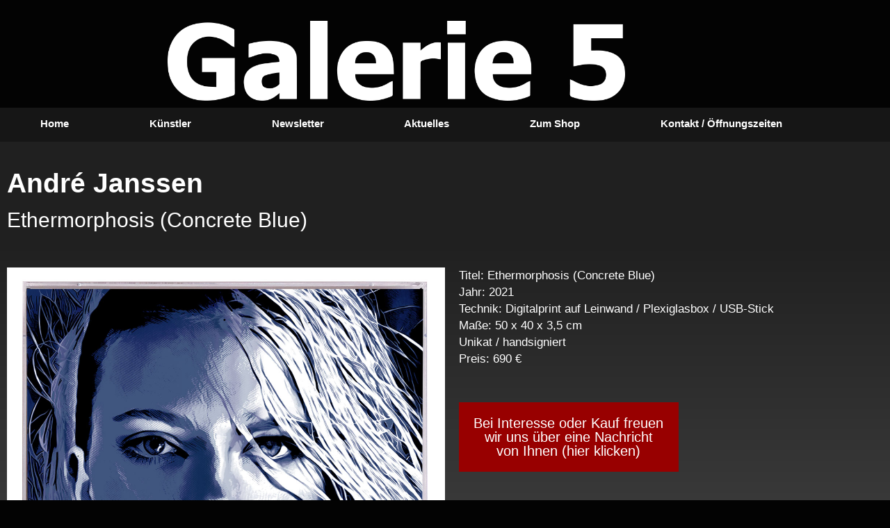

--- FILE ---
content_type: text/css
request_url: https://galerie5.de/wp-content/uploads/elementor/css/post-8406.css?ver=1769239145
body_size: 1050
content:
.elementor-8406 .elementor-element.elementor-element-08f1deb:not(.elementor-motion-effects-element-type-background), .elementor-8406 .elementor-element.elementor-element-08f1deb > .elementor-motion-effects-container > .elementor-motion-effects-layer{background-color:#202020;}.elementor-8406 .elementor-element.elementor-element-08f1deb{transition:background 0.3s, border 0.3s, border-radius 0.3s, box-shadow 0.3s;margin-top:0px;margin-bottom:0px;padding:25px 0px 0px 0px;}.elementor-8406 .elementor-element.elementor-element-08f1deb > .elementor-background-overlay{transition:background 0.3s, border-radius 0.3s, opacity 0.3s;}.elementor-widget-heading .elementor-heading-title{font-family:var( --e-global-typography-primary-font-family ), Sans-serif;font-weight:var( --e-global-typography-primary-font-weight );color:var( --e-global-color-primary );}.elementor-8406 .elementor-element.elementor-element-3c38eac .elementor-heading-title{font-family:"Trebuchet MS", Sans-serif;font-size:39px;font-weight:600;color:#FFFFFF;}.elementor-8406 .elementor-element.elementor-element-db61f30 > .elementor-widget-container{margin:-12px 0px 0px 0px;}.elementor-8406 .elementor-element.elementor-element-db61f30 .elementor-heading-title{font-family:"Trebuchet MS", Sans-serif;font-size:30px;font-weight:500;color:#FFFFFF;}.elementor-8406 .elementor-element.elementor-element-b337fae:not(.elementor-motion-effects-element-type-background), .elementor-8406 .elementor-element.elementor-element-b337fae > .elementor-motion-effects-container > .elementor-motion-effects-layer{background-color:transparent;background-image:linear-gradient(180deg, #202020 0%, #656565 100%);}.elementor-8406 .elementor-element.elementor-element-b337fae{transition:background 0.3s, border 0.3s, border-radius 0.3s, box-shadow 0.3s;margin-top:0px;margin-bottom:0px;padding:29px 0px 53px 0px;}.elementor-8406 .elementor-element.elementor-element-b337fae > .elementor-background-overlay{transition:background 0.3s, border-radius 0.3s, opacity 0.3s;}.elementor-widget-image .widget-image-caption{color:var( --e-global-color-text );font-family:var( --e-global-typography-text-font-family ), Sans-serif;font-weight:var( --e-global-typography-text-font-weight );}.elementor-8406 .elementor-element.elementor-element-91f4ae5{text-align:start;}.elementor-widget-gallery .elementor-gallery-item__title{font-family:var( --e-global-typography-primary-font-family ), Sans-serif;font-weight:var( --e-global-typography-primary-font-weight );}.elementor-widget-gallery .elementor-gallery-item__description{font-family:var( --e-global-typography-text-font-family ), Sans-serif;font-weight:var( --e-global-typography-text-font-weight );}.elementor-widget-gallery{--galleries-title-color-normal:var( --e-global-color-primary );--galleries-title-color-hover:var( --e-global-color-secondary );--galleries-pointer-bg-color-hover:var( --e-global-color-accent );--gallery-title-color-active:var( --e-global-color-secondary );--galleries-pointer-bg-color-active:var( --e-global-color-accent );}.elementor-widget-gallery .elementor-gallery-title{font-family:var( --e-global-typography-primary-font-family ), Sans-serif;font-weight:var( --e-global-typography-primary-font-weight );}.elementor-8406 .elementor-element.elementor-element-8f9b3b5 .e-gallery-item:hover .elementor-gallery-item__overlay, .elementor-8406 .elementor-element.elementor-element-8f9b3b5 .e-gallery-item:focus .elementor-gallery-item__overlay{background-color:rgba(0,0,0,0.5);}.elementor-8406 .elementor-element.elementor-element-8f9b3b5{--image-transition-duration:800ms;--overlay-transition-duration:800ms;--content-text-align:center;--content-padding:20px;--content-transition-duration:800ms;--content-transition-delay:800ms;}.elementor-widget-text-editor{font-family:var( --e-global-typography-text-font-family ), Sans-serif;font-weight:var( --e-global-typography-text-font-weight );color:var( --e-global-color-text );}.elementor-widget-text-editor.elementor-drop-cap-view-stacked .elementor-drop-cap{background-color:var( --e-global-color-primary );}.elementor-widget-text-editor.elementor-drop-cap-view-framed .elementor-drop-cap, .elementor-widget-text-editor.elementor-drop-cap-view-default .elementor-drop-cap{color:var( --e-global-color-primary );border-color:var( --e-global-color-primary );}.elementor-8406 .elementor-element.elementor-element-7e02efd{font-family:"Trebuchet MS", Sans-serif;font-size:17px;font-weight:400;}.elementor-widget-button .elementor-button{background-color:var( --e-global-color-accent );font-family:var( --e-global-typography-accent-font-family ), Sans-serif;font-weight:var( --e-global-typography-accent-font-weight );}.elementor-8406 .elementor-element.elementor-element-9193b35 .elementor-button{background-color:#980000;font-family:"Trebuchet MS", Sans-serif;font-size:20px;font-weight:500;border-radius:0px 0px 0px 0px;padding:20px 20px 20px 20px;}.elementor-8406 .elementor-element.elementor-element-9193b35 .elementor-button:hover, .elementor-8406 .elementor-element.elementor-element-9193b35 .elementor-button:focus{background-color:#149644;}.elementor-8406 .elementor-element.elementor-element-9193b35{width:var( --container-widget-width, 316px );max-width:316px;--container-widget-width:316px;--container-widget-flex-grow:0;}.elementor-8406 .elementor-element.elementor-element-9193b35 > .elementor-widget-container{padding:0px 0px 0px 0px;}@media(min-width:768px){.elementor-8406 .elementor-element.elementor-element-7719f53{width:57.007%;}.elementor-8406 .elementor-element.elementor-element-2d9f642{width:42.949%;}}@media(max-width:767px){.elementor-8406 .elementor-element.elementor-element-3c38eac .elementor-heading-title{font-size:25px;}.elementor-8406 .elementor-element.elementor-element-db61f30 > .elementor-widget-container{margin:0px 0px 9px 0px;}.elementor-8406 .elementor-element.elementor-element-db61f30 .elementor-heading-title{font-size:22px;}}

--- FILE ---
content_type: text/css
request_url: https://galerie5.de/wp-content/uploads/elementor/css/post-210.css?ver=1769202927
body_size: 858
content:
.elementor-widget-theme-site-logo .widget-image-caption{color:var( --e-global-color-text );font-family:var( --e-global-typography-text-font-family ), Sans-serif;font-weight:var( --e-global-typography-text-font-weight );}.elementor-210 .elementor-element.elementor-element-692c5a3 > .elementor-widget-container{margin:20px 0px 0px 0px;}.elementor-210 .elementor-element.elementor-element-692c5a3 img{width:59%;}.elementor-210 .elementor-element.elementor-element-73c290a0:not(.elementor-motion-effects-element-type-background), .elementor-210 .elementor-element.elementor-element-73c290a0 > .elementor-motion-effects-container > .elementor-motion-effects-layer{background-color:#161616;}.elementor-210 .elementor-element.elementor-element-73c290a0 > .elementor-container{max-width:1183px;}.elementor-210 .elementor-element.elementor-element-73c290a0{transition:background 0.3s, border 0.3s, border-radius 0.3s, box-shadow 0.3s;padding:0px 0px 3px 0px;}.elementor-210 .elementor-element.elementor-element-73c290a0 > .elementor-background-overlay{transition:background 0.3s, border-radius 0.3s, opacity 0.3s;}.elementor-widget-nav-menu .elementor-nav-menu .elementor-item{font-family:var( --e-global-typography-primary-font-family ), Sans-serif;font-weight:var( --e-global-typography-primary-font-weight );}.elementor-widget-nav-menu .elementor-nav-menu--main .elementor-item{color:var( --e-global-color-text );fill:var( --e-global-color-text );}.elementor-widget-nav-menu .elementor-nav-menu--main .elementor-item:hover,
					.elementor-widget-nav-menu .elementor-nav-menu--main .elementor-item.elementor-item-active,
					.elementor-widget-nav-menu .elementor-nav-menu--main .elementor-item.highlighted,
					.elementor-widget-nav-menu .elementor-nav-menu--main .elementor-item:focus{color:var( --e-global-color-accent );fill:var( --e-global-color-accent );}.elementor-widget-nav-menu .elementor-nav-menu--main:not(.e--pointer-framed) .elementor-item:before,
					.elementor-widget-nav-menu .elementor-nav-menu--main:not(.e--pointer-framed) .elementor-item:after{background-color:var( --e-global-color-accent );}.elementor-widget-nav-menu .e--pointer-framed .elementor-item:before,
					.elementor-widget-nav-menu .e--pointer-framed .elementor-item:after{border-color:var( --e-global-color-accent );}.elementor-widget-nav-menu{--e-nav-menu-divider-color:var( --e-global-color-text );}.elementor-widget-nav-menu .elementor-nav-menu--dropdown .elementor-item, .elementor-widget-nav-menu .elementor-nav-menu--dropdown  .elementor-sub-item{font-family:var( --e-global-typography-accent-font-family ), Sans-serif;font-weight:var( --e-global-typography-accent-font-weight );}.elementor-210 .elementor-element.elementor-element-ef33b6a .elementor-menu-toggle{margin:0 auto;background-color:#000000;border-radius:29px;}.elementor-210 .elementor-element.elementor-element-ef33b6a .elementor-nav-menu .elementor-item{font-family:"Tahoma", Sans-serif;font-size:15px;}.elementor-210 .elementor-element.elementor-element-ef33b6a .elementor-nav-menu--main .elementor-item{color:#ffffff;fill:#ffffff;}.elementor-210 .elementor-element.elementor-element-ef33b6a .elementor-nav-menu--main .elementor-item:hover,
					.elementor-210 .elementor-element.elementor-element-ef33b6a .elementor-nav-menu--main .elementor-item.elementor-item-active,
					.elementor-210 .elementor-element.elementor-element-ef33b6a .elementor-nav-menu--main .elementor-item.highlighted,
					.elementor-210 .elementor-element.elementor-element-ef33b6a .elementor-nav-menu--main .elementor-item:focus{color:#B4B4B4;fill:#B4B4B4;}.elementor-210 .elementor-element.elementor-element-ef33b6a .elementor-nav-menu--dropdown a, .elementor-210 .elementor-element.elementor-element-ef33b6a .elementor-menu-toggle{color:#ffffff;fill:#ffffff;}.elementor-210 .elementor-element.elementor-element-ef33b6a .elementor-nav-menu--dropdown{background-color:#000000;}.elementor-210 .elementor-element.elementor-element-ef33b6a .elementor-nav-menu--dropdown a:hover,
					.elementor-210 .elementor-element.elementor-element-ef33b6a .elementor-nav-menu--dropdown a:focus,
					.elementor-210 .elementor-element.elementor-element-ef33b6a .elementor-nav-menu--dropdown a.elementor-item-active,
					.elementor-210 .elementor-element.elementor-element-ef33b6a .elementor-nav-menu--dropdown a.highlighted{background-color:#00c3ff;}.elementor-210 .elementor-element.elementor-element-ef33b6a .elementor-nav-menu--dropdown li:not(:last-child){border-style:solid;border-color:#bababa;border-bottom-width:0.5px;}.elementor-210 .elementor-element.elementor-element-ef33b6a div.elementor-menu-toggle{color:#ffffff;}.elementor-210 .elementor-element.elementor-element-ef33b6a div.elementor-menu-toggle svg{fill:#ffffff;}.elementor-210 .elementor-element.elementor-element-ef33b6a{--nav-menu-icon-size:24px;}.elementor-theme-builder-content-area{height:400px;}.elementor-location-header:before, .elementor-location-footer:before{content:"";display:table;clear:both;}@media(max-width:767px){.elementor-210 .elementor-element.elementor-element-692c5a3 > .elementor-widget-container{margin:9px 0px 0px 0px;}.elementor-210 .elementor-element.elementor-element-ef33b6a .elementor-nav-menu .elementor-item{font-size:14px;}}

--- FILE ---
content_type: text/css
request_url: https://galerie5.de/wp-content/uploads/elementor/css/post-319.css?ver=1769202927
body_size: 1952
content:
.elementor-319 .elementor-element.elementor-element-1ed71f79:not(.elementor-motion-effects-element-type-background), .elementor-319 .elementor-element.elementor-element-1ed71f79 > .elementor-motion-effects-container > .elementor-motion-effects-layer{background-color:#1D1D1D;}.elementor-319 .elementor-element.elementor-element-1ed71f79{transition:background 0.3s, border 0.3s, border-radius 0.3s, box-shadow 0.3s;padding:70px 0px 70px 0px;}.elementor-319 .elementor-element.elementor-element-1ed71f79 > .elementor-background-overlay{transition:background 0.3s, border-radius 0.3s, opacity 0.3s;}.elementor-319 .elementor-element.elementor-element-2f0781e3 > .elementor-element-populated{margin:0px 80px 0px 0px;--e-column-margin-right:80px;--e-column-margin-left:0px;}.elementor-widget-theme-site-logo .widget-image-caption{color:var( --e-global-color-text );font-family:var( --e-global-typography-text-font-family ), Sans-serif;font-weight:var( --e-global-typography-text-font-weight );}.elementor-319 .elementor-element.elementor-element-3a8dbaf8{text-align:start;}.elementor-319 .elementor-element.elementor-element-3a8dbaf8 img{width:120px;}.elementor-widget-text-editor{font-family:var( --e-global-typography-text-font-family ), Sans-serif;font-weight:var( --e-global-typography-text-font-weight );color:var( --e-global-color-text );}.elementor-widget-text-editor.elementor-drop-cap-view-stacked .elementor-drop-cap{background-color:var( --e-global-color-primary );}.elementor-widget-text-editor.elementor-drop-cap-view-framed .elementor-drop-cap, .elementor-widget-text-editor.elementor-drop-cap-view-default .elementor-drop-cap{color:var( --e-global-color-primary );border-color:var( --e-global-color-primary );}.elementor-319 .elementor-element.elementor-element-229eff14{text-align:start;font-family:"Tahoma", Sans-serif;font-size:14px;font-weight:300;color:#FFFFFF;}.elementor-bc-flex-widget .elementor-319 .elementor-element.elementor-element-6f30da31.elementor-column .elementor-widget-wrap{align-items:flex-start;}.elementor-319 .elementor-element.elementor-element-6f30da31.elementor-column.elementor-element[data-element_type="column"] > .elementor-widget-wrap.elementor-element-populated{align-content:flex-start;align-items:flex-start;}.elementor-widget-heading .elementor-heading-title{font-family:var( --e-global-typography-primary-font-family ), Sans-serif;font-weight:var( --e-global-typography-primary-font-weight );color:var( --e-global-color-primary );}.elementor-319 .elementor-element.elementor-element-326153a8{text-align:start;}.elementor-319 .elementor-element.elementor-element-326153a8 .elementor-heading-title{font-size:18px;font-weight:500;color:#FFFFFF00;}.elementor-widget-icon-list .elementor-icon-list-item:not(:last-child):after{border-color:var( --e-global-color-text );}.elementor-widget-icon-list .elementor-icon-list-icon i{color:var( --e-global-color-primary );}.elementor-widget-icon-list .elementor-icon-list-icon svg{fill:var( --e-global-color-primary );}.elementor-widget-icon-list .elementor-icon-list-item > .elementor-icon-list-text, .elementor-widget-icon-list .elementor-icon-list-item > a{font-family:var( --e-global-typography-text-font-family ), Sans-serif;font-weight:var( --e-global-typography-text-font-weight );}.elementor-widget-icon-list .elementor-icon-list-text{color:var( --e-global-color-secondary );}.elementor-319 .elementor-element.elementor-element-b13430e .elementor-icon-list-items:not(.elementor-inline-items) .elementor-icon-list-item:not(:last-child){padding-block-end:calc(3px/2);}.elementor-319 .elementor-element.elementor-element-b13430e .elementor-icon-list-items:not(.elementor-inline-items) .elementor-icon-list-item:not(:first-child){margin-block-start:calc(3px/2);}.elementor-319 .elementor-element.elementor-element-b13430e .elementor-icon-list-items.elementor-inline-items .elementor-icon-list-item{margin-inline:calc(3px/2);}.elementor-319 .elementor-element.elementor-element-b13430e .elementor-icon-list-items.elementor-inline-items{margin-inline:calc(-3px/2);}.elementor-319 .elementor-element.elementor-element-b13430e .elementor-icon-list-items.elementor-inline-items .elementor-icon-list-item:after{inset-inline-end:calc(-3px/2);}.elementor-319 .elementor-element.elementor-element-b13430e .elementor-icon-list-icon i{transition:color 0.3s;}.elementor-319 .elementor-element.elementor-element-b13430e .elementor-icon-list-icon svg{transition:fill 0.3s;}.elementor-319 .elementor-element.elementor-element-b13430e{--e-icon-list-icon-size:0px;--icon-vertical-offset:0px;}.elementor-319 .elementor-element.elementor-element-b13430e .elementor-icon-list-icon{padding-inline-end:0px;}.elementor-319 .elementor-element.elementor-element-b13430e .elementor-icon-list-item > .elementor-icon-list-text, .elementor-319 .elementor-element.elementor-element-b13430e .elementor-icon-list-item > a{font-size:14px;font-weight:300;}.elementor-319 .elementor-element.elementor-element-b13430e .elementor-icon-list-text{color:#FFFFFF;transition:color 0.3s;}.elementor-bc-flex-widget .elementor-319 .elementor-element.elementor-element-429fa7f8.elementor-column .elementor-widget-wrap{align-items:flex-start;}.elementor-319 .elementor-element.elementor-element-429fa7f8.elementor-column.elementor-element[data-element_type="column"] > .elementor-widget-wrap.elementor-element-populated{align-content:flex-start;align-items:flex-start;}.elementor-319 .elementor-element.elementor-element-774bf4cd{text-align:start;}.elementor-319 .elementor-element.elementor-element-774bf4cd .elementor-heading-title{font-size:18px;font-weight:500;color:#FFFFFF00;}.elementor-319 .elementor-element.elementor-element-57b82a57 .elementor-icon-list-items:not(.elementor-inline-items) .elementor-icon-list-item:not(:last-child){padding-block-end:calc(3px/2);}.elementor-319 .elementor-element.elementor-element-57b82a57 .elementor-icon-list-items:not(.elementor-inline-items) .elementor-icon-list-item:not(:first-child){margin-block-start:calc(3px/2);}.elementor-319 .elementor-element.elementor-element-57b82a57 .elementor-icon-list-items.elementor-inline-items .elementor-icon-list-item{margin-inline:calc(3px/2);}.elementor-319 .elementor-element.elementor-element-57b82a57 .elementor-icon-list-items.elementor-inline-items{margin-inline:calc(-3px/2);}.elementor-319 .elementor-element.elementor-element-57b82a57 .elementor-icon-list-items.elementor-inline-items .elementor-icon-list-item:after{inset-inline-end:calc(-3px/2);}.elementor-319 .elementor-element.elementor-element-57b82a57 .elementor-icon-list-icon i{transition:color 0.3s;}.elementor-319 .elementor-element.elementor-element-57b82a57 .elementor-icon-list-icon svg{transition:fill 0.3s;}.elementor-319 .elementor-element.elementor-element-57b82a57{--e-icon-list-icon-size:0px;--icon-vertical-offset:0px;}.elementor-319 .elementor-element.elementor-element-57b82a57 .elementor-icon-list-icon{padding-inline-end:0px;}.elementor-319 .elementor-element.elementor-element-57b82a57 .elementor-icon-list-item > .elementor-icon-list-text, .elementor-319 .elementor-element.elementor-element-57b82a57 .elementor-icon-list-item > a{font-size:14px;font-weight:300;}.elementor-319 .elementor-element.elementor-element-57b82a57 .elementor-icon-list-text{color:#FFFFFF;transition:color 0.3s;}.elementor-bc-flex-widget .elementor-319 .elementor-element.elementor-element-af196ef.elementor-column .elementor-widget-wrap{align-items:flex-start;}.elementor-319 .elementor-element.elementor-element-af196ef.elementor-column.elementor-element[data-element_type="column"] > .elementor-widget-wrap.elementor-element-populated{align-content:flex-start;align-items:flex-start;}.elementor-319 .elementor-element.elementor-element-4e3aa336{text-align:start;}.elementor-319 .elementor-element.elementor-element-4e3aa336 .elementor-heading-title{font-size:18px;font-weight:500;color:#FFFFFF00;}.elementor-319 .elementor-element.elementor-element-468add2b{--grid-template-columns:repeat(0, auto);--icon-size:24px;--grid-column-gap:9px;--grid-row-gap:0px;}.elementor-319 .elementor-element.elementor-element-468add2b .elementor-widget-container{text-align:left;}.elementor-319 .elementor-element.elementor-element-468add2b > .elementor-widget-container{padding:0px 0px 0px 0px;}.elementor-319 .elementor-element.elementor-element-468add2b .elementor-social-icon{background-color:rgba(255,255,255,0.21);--icon-padding:0.6em;}.elementor-319 .elementor-element.elementor-element-468add2b .elementor-social-icon i{color:#ffffff;}.elementor-319 .elementor-element.elementor-element-468add2b .elementor-social-icon svg{fill:#ffffff;}.elementor-319 .elementor-element.elementor-element-468add2b .elementor-social-icon:hover{background-color:#ffffff;}.elementor-319 .elementor-element.elementor-element-468add2b .elementor-social-icon:hover i{color:#001c38;}.elementor-319 .elementor-element.elementor-element-468add2b .elementor-social-icon:hover svg{fill:#001c38;}.elementor-319 .elementor-element.elementor-element-61361248 > .elementor-container > .elementor-column > .elementor-widget-wrap{align-content:center;align-items:center;}.elementor-319 .elementor-element.elementor-element-61361248:not(.elementor-motion-effects-element-type-background), .elementor-319 .elementor-element.elementor-element-61361248 > .elementor-motion-effects-container > .elementor-motion-effects-layer{background-color:#202020;}.elementor-319 .elementor-element.elementor-element-61361248 > .elementor-container{min-height:50px;}.elementor-319 .elementor-element.elementor-element-61361248{border-style:solid;border-width:1px 0px 0px 0px;border-color:rgba(255,255,255,0.19);transition:background 0.3s, border 0.3s, border-radius 0.3s, box-shadow 0.3s;}.elementor-319 .elementor-element.elementor-element-61361248 > .elementor-background-overlay{transition:background 0.3s, border-radius 0.3s, opacity 0.3s;}.elementor-319 .elementor-element.elementor-element-49336087{text-align:start;}.elementor-319 .elementor-element.elementor-element-49336087 .elementor-heading-title{font-size:12px;font-weight:300;color:#adadad;}.elementor-319 .elementor-element.elementor-element-4fa159e{text-align:end;}.elementor-319 .elementor-element.elementor-element-4fa159e .elementor-heading-title{font-size:12px;font-weight:300;color:#adadad;}.elementor-theme-builder-content-area{height:400px;}.elementor-location-header:before, .elementor-location-footer:before{content:"";display:table;clear:both;}@media(max-width:1024px){.elementor-319 .elementor-element.elementor-element-1ed71f79{padding:50px 20px 50px 20px;}.elementor-319 .elementor-element.elementor-element-2f0781e3 > .elementor-element-populated{margin:0% 15% 0% 0%;--e-column-margin-right:15%;--e-column-margin-left:0%;}.elementor-319 .elementor-element.elementor-element-b13430e .elementor-icon-list-item > .elementor-icon-list-text, .elementor-319 .elementor-element.elementor-element-b13430e .elementor-icon-list-item > a{font-size:13px;}.elementor-319 .elementor-element.elementor-element-57b82a57 .elementor-icon-list-item > .elementor-icon-list-text, .elementor-319 .elementor-element.elementor-element-57b82a57 .elementor-icon-list-item > a{font-size:13px;}.elementor-319 .elementor-element.elementor-element-af196ef > .elementor-element-populated{margin:0px 0px 0px 0px;--e-column-margin-right:0px;--e-column-margin-left:0px;}.elementor-319 .elementor-element.elementor-element-468add2b{--icon-size:10px;}.elementor-319 .elementor-element.elementor-element-61361248{padding:10px 20px 10px 20px;}}@media(max-width:767px){.elementor-319 .elementor-element.elementor-element-1ed71f79{margin-top:-70px;margin-bottom:0px;padding:35px 20px 35px 20px;}.elementor-319 .elementor-element.elementor-element-2f0781e3 > .elementor-element-populated{margin:0px 0px 0px 0px;--e-column-margin-right:0px;--e-column-margin-left:0px;padding:0px 0px 0px 0px;}.elementor-319 .elementor-element.elementor-element-3a8dbaf8 img{width:70px;}.elementor-319 .elementor-element.elementor-element-229eff14{text-align:start;}.elementor-319 .elementor-element.elementor-element-6f30da31{width:33%;}.elementor-319 .elementor-element.elementor-element-6f30da31 > .elementor-element-populated{padding:0px 0px 0px 0px;}.elementor-319 .elementor-element.elementor-element-326153a8{text-align:start;}.elementor-319 .elementor-element.elementor-element-b13430e .elementor-icon-list-item > .elementor-icon-list-text, .elementor-319 .elementor-element.elementor-element-b13430e .elementor-icon-list-item > a{font-size:13px;}.elementor-319 .elementor-element.elementor-element-429fa7f8{width:33%;}.elementor-319 .elementor-element.elementor-element-429fa7f8 > .elementor-element-populated{padding:0px 0px 0px 0px;}.elementor-319 .elementor-element.elementor-element-774bf4cd{text-align:start;}.elementor-319 .elementor-element.elementor-element-57b82a57 .elementor-icon-list-item > .elementor-icon-list-text, .elementor-319 .elementor-element.elementor-element-57b82a57 .elementor-icon-list-item > a{font-size:13px;}.elementor-319 .elementor-element.elementor-element-af196ef{width:33%;}.elementor-319 .elementor-element.elementor-element-af196ef > .elementor-element-populated{padding:0px 0px 0px 0px;}.elementor-319 .elementor-element.elementor-element-468add2b .elementor-widget-container{text-align:left;}.elementor-319 .elementor-element.elementor-element-61361248{padding:30px 20px 20px 20px;}.elementor-319 .elementor-element.elementor-element-7863ff40 > .elementor-element-populated{margin:0px 0px 0px 0px;--e-column-margin-right:0px;--e-column-margin-left:0px;padding:0px 0px 0px 0px;}.elementor-319 .elementor-element.elementor-element-49336087{text-align:center;}.elementor-319 .elementor-element.elementor-element-4fa159e{text-align:center;}}@media(min-width:768px){.elementor-319 .elementor-element.elementor-element-2f0781e3{width:40%;}.elementor-319 .elementor-element.elementor-element-6f30da31{width:20%;}.elementor-319 .elementor-element.elementor-element-429fa7f8{width:20%;}.elementor-319 .elementor-element.elementor-element-af196ef{width:20%;}}@media(max-width:1024px) and (min-width:768px){.elementor-319 .elementor-element.elementor-element-2f0781e3{width:35%;}.elementor-319 .elementor-element.elementor-element-6f30da31{width:20%;}.elementor-319 .elementor-element.elementor-element-429fa7f8{width:20%;}.elementor-319 .elementor-element.elementor-element-af196ef{width:20%;}}

--- FILE ---
content_type: text/css
request_url: https://galerie5.de/wp-content/uploads/elementor/css/post-2780.css?ver=1769202927
body_size: 1277
content:
.elementor-2780 .elementor-element.elementor-element-66b5ded1{padding:50px 20px 50px 20px;}.elementor-widget-heading .elementor-heading-title{font-family:var( --e-global-typography-primary-font-family ), Sans-serif;font-weight:var( --e-global-typography-primary-font-weight );color:var( --e-global-color-primary );}.elementor-2780 .elementor-element.elementor-element-7be9e26b{text-align:center;}.elementor-2780 .elementor-element.elementor-element-7be9e26b .elementor-heading-title{font-family:"Tahoma", Sans-serif;font-size:38px;font-weight:600;color:#ffffff;}.elementor-widget-image .widget-image-caption{color:var( --e-global-color-text );font-family:var( --e-global-typography-text-font-family ), Sans-serif;font-weight:var( --e-global-typography-text-font-weight );}.elementor-2780 .elementor-element.elementor-element-4952c515 img{width:100vw;max-width:100%;}.elementor-widget-text-editor{font-family:var( --e-global-typography-text-font-family ), Sans-serif;font-weight:var( --e-global-typography-text-font-weight );color:var( --e-global-color-text );}.elementor-widget-text-editor.elementor-drop-cap-view-stacked .elementor-drop-cap{background-color:var( --e-global-color-primary );}.elementor-widget-text-editor.elementor-drop-cap-view-framed .elementor-drop-cap, .elementor-widget-text-editor.elementor-drop-cap-view-default .elementor-drop-cap{color:var( --e-global-color-primary );border-color:var( --e-global-color-primary );}.elementor-2780 .elementor-element.elementor-element-7b82e070{text-align:center;font-family:"Tahoma", Sans-serif;font-size:21px;color:#ffffff;}.elementor-widget-form .elementor-field-group > label, .elementor-widget-form .elementor-field-subgroup label{color:var( --e-global-color-text );}.elementor-widget-form .elementor-field-group > label{font-family:var( --e-global-typography-text-font-family ), Sans-serif;font-weight:var( --e-global-typography-text-font-weight );}.elementor-widget-form .elementor-field-type-html{color:var( --e-global-color-text );font-family:var( --e-global-typography-text-font-family ), Sans-serif;font-weight:var( --e-global-typography-text-font-weight );}.elementor-widget-form .elementor-field-group .elementor-field{color:var( --e-global-color-text );}.elementor-widget-form .elementor-field-group .elementor-field, .elementor-widget-form .elementor-field-subgroup label{font-family:var( --e-global-typography-text-font-family ), Sans-serif;font-weight:var( --e-global-typography-text-font-weight );}.elementor-widget-form .elementor-button{font-family:var( --e-global-typography-accent-font-family ), Sans-serif;font-weight:var( --e-global-typography-accent-font-weight );}.elementor-widget-form .e-form__buttons__wrapper__button-next{background-color:var( --e-global-color-accent );}.elementor-widget-form .elementor-button[type="submit"]{background-color:var( --e-global-color-accent );}.elementor-widget-form .e-form__buttons__wrapper__button-previous{background-color:var( --e-global-color-accent );}.elementor-widget-form .elementor-message{font-family:var( --e-global-typography-text-font-family ), Sans-serif;font-weight:var( --e-global-typography-text-font-weight );}.elementor-widget-form .e-form__indicators__indicator, .elementor-widget-form .e-form__indicators__indicator__label{font-family:var( --e-global-typography-accent-font-family ), Sans-serif;font-weight:var( --e-global-typography-accent-font-weight );}.elementor-widget-form{--e-form-steps-indicator-inactive-primary-color:var( --e-global-color-text );--e-form-steps-indicator-active-primary-color:var( --e-global-color-accent );--e-form-steps-indicator-completed-primary-color:var( --e-global-color-accent );--e-form-steps-indicator-progress-color:var( --e-global-color-accent );--e-form-steps-indicator-progress-background-color:var( --e-global-color-text );--e-form-steps-indicator-progress-meter-color:var( --e-global-color-text );}.elementor-widget-form .e-form__indicators__indicator__progress__meter{font-family:var( --e-global-typography-accent-font-family ), Sans-serif;font-weight:var( --e-global-typography-accent-font-weight );}.elementor-2780 .elementor-element.elementor-element-2e8442a .elementor-field-group{padding-right:calc( 10px/2 );padding-left:calc( 10px/2 );margin-bottom:10px;}.elementor-2780 .elementor-element.elementor-element-2e8442a .elementor-form-fields-wrapper{margin-left:calc( -10px/2 );margin-right:calc( -10px/2 );margin-bottom:-10px;}.elementor-2780 .elementor-element.elementor-element-2e8442a .elementor-field-group.recaptcha_v3-bottomleft, .elementor-2780 .elementor-element.elementor-element-2e8442a .elementor-field-group.recaptcha_v3-bottomright{margin-bottom:0;}body.rtl .elementor-2780 .elementor-element.elementor-element-2e8442a .elementor-labels-inline .elementor-field-group > label{padding-left:10px;}body:not(.rtl) .elementor-2780 .elementor-element.elementor-element-2e8442a .elementor-labels-inline .elementor-field-group > label{padding-right:10px;}body .elementor-2780 .elementor-element.elementor-element-2e8442a .elementor-labels-above .elementor-field-group > label{padding-bottom:10px;}.elementor-2780 .elementor-element.elementor-element-2e8442a .elementor-field-group > label, .elementor-2780 .elementor-element.elementor-element-2e8442a .elementor-field-subgroup label{color:#FFF7F7;}.elementor-2780 .elementor-element.elementor-element-2e8442a .elementor-field-group > label{font-family:"Tahoma", Sans-serif;font-weight:400;}.elementor-2780 .elementor-element.elementor-element-2e8442a .elementor-field-type-html{padding-bottom:0px;color:#000000;font-family:"Tahoma", Sans-serif;font-weight:400;}.elementor-2780 .elementor-element.elementor-element-2e8442a .elementor-field-group .elementor-field{color:#000000;}.elementor-2780 .elementor-element.elementor-element-2e8442a .elementor-field-group .elementor-field:not(.elementor-select-wrapper){background-color:#ffffff;}.elementor-2780 .elementor-element.elementor-element-2e8442a .elementor-field-group .elementor-select-wrapper select{background-color:#ffffff;}.elementor-2780 .elementor-element.elementor-element-2e8442a .e-form__buttons__wrapper__button-next{color:#ffffff;}.elementor-2780 .elementor-element.elementor-element-2e8442a .elementor-button[type="submit"]{color:#ffffff;}.elementor-2780 .elementor-element.elementor-element-2e8442a .elementor-button[type="submit"] svg *{fill:#ffffff;}.elementor-2780 .elementor-element.elementor-element-2e8442a .e-form__buttons__wrapper__button-previous{color:#ffffff;}.elementor-2780 .elementor-element.elementor-element-2e8442a .e-form__buttons__wrapper__button-next:hover{color:#ffffff;}.elementor-2780 .elementor-element.elementor-element-2e8442a .elementor-button[type="submit"]:hover{color:#ffffff;}.elementor-2780 .elementor-element.elementor-element-2e8442a .elementor-button[type="submit"]:hover svg *{fill:#ffffff;}.elementor-2780 .elementor-element.elementor-element-2e8442a .e-form__buttons__wrapper__button-previous:hover{color:#ffffff;}.elementor-2780 .elementor-element.elementor-element-2e8442a{--e-form-steps-indicators-spacing:20px;--e-form-steps-indicator-padding:30px;--e-form-steps-indicator-inactive-secondary-color:#ffffff;--e-form-steps-indicator-active-secondary-color:#ffffff;--e-form-steps-indicator-completed-secondary-color:#ffffff;--e-form-steps-divider-width:1px;--e-form-steps-divider-gap:10px;}#elementor-popup-modal-2780 .dialog-widget-content{animation-duration:1.2s;background-color:#000000;box-shadow:2px 8px 23px 3px rgba(0,0,0,0.2);}#elementor-popup-modal-2780{background-color:rgba(0,0,0,0);justify-content:center;align-items:center;pointer-events:all;}#elementor-popup-modal-2780 .dialog-message{width:469px;height:auto;}#elementor-popup-modal-2780 .dialog-close-button{display:flex;}#elementor-popup-modal-2780 .dialog-close-button i{color:#ffffff;}#elementor-popup-modal-2780 .dialog-close-button svg{fill:#ffffff;}@media(max-width:1024px){.elementor-2780 .elementor-element.elementor-element-7be9e26b .elementor-heading-title{font-size:30px;}.elementor-2780 .elementor-element.elementor-element-7b82e070{font-size:15px;}#elementor-popup-modal-2780 .dialog-message{width:50vw;}}@media(max-width:767px){.elementor-2780 .elementor-element.elementor-element-7be9e26b .elementor-heading-title{font-size:30px;}.elementor-2780 .elementor-element.elementor-element-7b82e070{font-size:15px;}#elementor-popup-modal-2780 .dialog-message{width:343px;}}

--- FILE ---
content_type: text/css
request_url: https://galerie5.de/wp-content/uploads/elementor/css/post-8403.css?ver=1769239146
body_size: 1245
content:
.elementor-8403 .elementor-element.elementor-element-d9be340{padding:50px 20px 50px 20px;}.elementor-widget-heading .elementor-heading-title{font-family:var( --e-global-typography-primary-font-family ), Sans-serif;font-weight:var( --e-global-typography-primary-font-weight );color:var( --e-global-color-primary );}.elementor-8403 .elementor-element.elementor-element-4f164a18{text-align:center;}.elementor-8403 .elementor-element.elementor-element-4f164a18 .elementor-heading-title{font-family:"Tahoma", Sans-serif;font-size:38px;font-weight:600;color:#ffffff;}.elementor-widget-text-editor{font-family:var( --e-global-typography-text-font-family ), Sans-serif;font-weight:var( --e-global-typography-text-font-weight );color:var( --e-global-color-text );}.elementor-widget-text-editor.elementor-drop-cap-view-stacked .elementor-drop-cap{background-color:var( --e-global-color-primary );}.elementor-widget-text-editor.elementor-drop-cap-view-framed .elementor-drop-cap, .elementor-widget-text-editor.elementor-drop-cap-view-default .elementor-drop-cap{color:var( --e-global-color-primary );border-color:var( --e-global-color-primary );}.elementor-8403 .elementor-element.elementor-element-358c759f{text-align:center;font-family:"Tahoma", Sans-serif;font-size:21px;color:#ffffff;}.elementor-widget-image .widget-image-caption{color:var( --e-global-color-text );font-family:var( --e-global-typography-text-font-family ), Sans-serif;font-weight:var( --e-global-typography-text-font-weight );}.elementor-widget-form .elementor-field-group > label, .elementor-widget-form .elementor-field-subgroup label{color:var( --e-global-color-text );}.elementor-widget-form .elementor-field-group > label{font-family:var( --e-global-typography-text-font-family ), Sans-serif;font-weight:var( --e-global-typography-text-font-weight );}.elementor-widget-form .elementor-field-type-html{color:var( --e-global-color-text );font-family:var( --e-global-typography-text-font-family ), Sans-serif;font-weight:var( --e-global-typography-text-font-weight );}.elementor-widget-form .elementor-field-group .elementor-field{color:var( --e-global-color-text );}.elementor-widget-form .elementor-field-group .elementor-field, .elementor-widget-form .elementor-field-subgroup label{font-family:var( --e-global-typography-text-font-family ), Sans-serif;font-weight:var( --e-global-typography-text-font-weight );}.elementor-widget-form .elementor-button{font-family:var( --e-global-typography-accent-font-family ), Sans-serif;font-weight:var( --e-global-typography-accent-font-weight );}.elementor-widget-form .e-form__buttons__wrapper__button-next{background-color:var( --e-global-color-accent );}.elementor-widget-form .elementor-button[type="submit"]{background-color:var( --e-global-color-accent );}.elementor-widget-form .e-form__buttons__wrapper__button-previous{background-color:var( --e-global-color-accent );}.elementor-widget-form .elementor-message{font-family:var( --e-global-typography-text-font-family ), Sans-serif;font-weight:var( --e-global-typography-text-font-weight );}.elementor-widget-form .e-form__indicators__indicator, .elementor-widget-form .e-form__indicators__indicator__label{font-family:var( --e-global-typography-accent-font-family ), Sans-serif;font-weight:var( --e-global-typography-accent-font-weight );}.elementor-widget-form{--e-form-steps-indicator-inactive-primary-color:var( --e-global-color-text );--e-form-steps-indicator-active-primary-color:var( --e-global-color-accent );--e-form-steps-indicator-completed-primary-color:var( --e-global-color-accent );--e-form-steps-indicator-progress-color:var( --e-global-color-accent );--e-form-steps-indicator-progress-background-color:var( --e-global-color-text );--e-form-steps-indicator-progress-meter-color:var( --e-global-color-text );}.elementor-widget-form .e-form__indicators__indicator__progress__meter{font-family:var( --e-global-typography-accent-font-family ), Sans-serif;font-weight:var( --e-global-typography-accent-font-weight );}.elementor-8403 .elementor-element.elementor-element-2e9fdf96 .elementor-field-group{padding-right:calc( 10px/2 );padding-left:calc( 10px/2 );margin-bottom:10px;}.elementor-8403 .elementor-element.elementor-element-2e9fdf96 .elementor-form-fields-wrapper{margin-left:calc( -10px/2 );margin-right:calc( -10px/2 );margin-bottom:-10px;}.elementor-8403 .elementor-element.elementor-element-2e9fdf96 .elementor-field-group.recaptcha_v3-bottomleft, .elementor-8403 .elementor-element.elementor-element-2e9fdf96 .elementor-field-group.recaptcha_v3-bottomright{margin-bottom:0;}body.rtl .elementor-8403 .elementor-element.elementor-element-2e9fdf96 .elementor-labels-inline .elementor-field-group > label{padding-left:10px;}body:not(.rtl) .elementor-8403 .elementor-element.elementor-element-2e9fdf96 .elementor-labels-inline .elementor-field-group > label{padding-right:10px;}body .elementor-8403 .elementor-element.elementor-element-2e9fdf96 .elementor-labels-above .elementor-field-group > label{padding-bottom:10px;}.elementor-8403 .elementor-element.elementor-element-2e9fdf96 .elementor-field-group > label, .elementor-8403 .elementor-element.elementor-element-2e9fdf96 .elementor-field-subgroup label{color:#FFF7F7;}.elementor-8403 .elementor-element.elementor-element-2e9fdf96 .elementor-field-group > label{font-family:"Tahoma", Sans-serif;font-weight:400;}.elementor-8403 .elementor-element.elementor-element-2e9fdf96 .elementor-field-type-html{padding-bottom:0px;color:#000000;font-family:"Tahoma", Sans-serif;font-weight:400;}.elementor-8403 .elementor-element.elementor-element-2e9fdf96 .elementor-field-group .elementor-field{color:#000000;}.elementor-8403 .elementor-element.elementor-element-2e9fdf96 .elementor-field-group .elementor-field:not(.elementor-select-wrapper){background-color:#ffffff;}.elementor-8403 .elementor-element.elementor-element-2e9fdf96 .elementor-field-group .elementor-select-wrapper select{background-color:#ffffff;}.elementor-8403 .elementor-element.elementor-element-2e9fdf96 .e-form__buttons__wrapper__button-next{background-color:#149644;color:#ffffff;}.elementor-8403 .elementor-element.elementor-element-2e9fdf96 .elementor-button[type="submit"]{background-color:#149644;color:#ffffff;}.elementor-8403 .elementor-element.elementor-element-2e9fdf96 .elementor-button[type="submit"] svg *{fill:#ffffff;}.elementor-8403 .elementor-element.elementor-element-2e9fdf96 .e-form__buttons__wrapper__button-previous{color:#ffffff;}.elementor-8403 .elementor-element.elementor-element-2e9fdf96 .e-form__buttons__wrapper__button-next:hover{color:#ffffff;}.elementor-8403 .elementor-element.elementor-element-2e9fdf96 .elementor-button[type="submit"]:hover{color:#ffffff;}.elementor-8403 .elementor-element.elementor-element-2e9fdf96 .elementor-button[type="submit"]:hover svg *{fill:#ffffff;}.elementor-8403 .elementor-element.elementor-element-2e9fdf96 .e-form__buttons__wrapper__button-previous:hover{color:#ffffff;}.elementor-8403 .elementor-element.elementor-element-2e9fdf96{--e-form-steps-indicators-spacing:20px;--e-form-steps-indicator-padding:30px;--e-form-steps-indicator-inactive-secondary-color:#ffffff;--e-form-steps-indicator-active-secondary-color:#ffffff;--e-form-steps-indicator-completed-secondary-color:#ffffff;--e-form-steps-divider-width:1px;--e-form-steps-divider-gap:10px;}#elementor-popup-modal-8403 .dialog-widget-content{animation-duration:1.2s;background-color:#000000;box-shadow:2px 8px 23px 3px rgba(0,0,0,0.2);}#elementor-popup-modal-8403{background-color:rgba(0,0,0,0);justify-content:center;align-items:center;pointer-events:all;}#elementor-popup-modal-8403 .dialog-message{width:469px;height:auto;}#elementor-popup-modal-8403 .dialog-close-button{display:flex;}#elementor-popup-modal-8403 .dialog-close-button i{color:#ffffff;}#elementor-popup-modal-8403 .dialog-close-button svg{fill:#ffffff;}@media(max-width:1024px){.elementor-8403 .elementor-element.elementor-element-4f164a18 .elementor-heading-title{font-size:30px;}.elementor-8403 .elementor-element.elementor-element-358c759f{font-size:15px;}#elementor-popup-modal-8403 .dialog-message{width:50vw;}}@media(max-width:767px){.elementor-8403 .elementor-element.elementor-element-4f164a18 .elementor-heading-title{font-size:30px;}.elementor-8403 .elementor-element.elementor-element-358c759f{font-size:15px;}#elementor-popup-modal-8403 .dialog-message{width:343px;}}